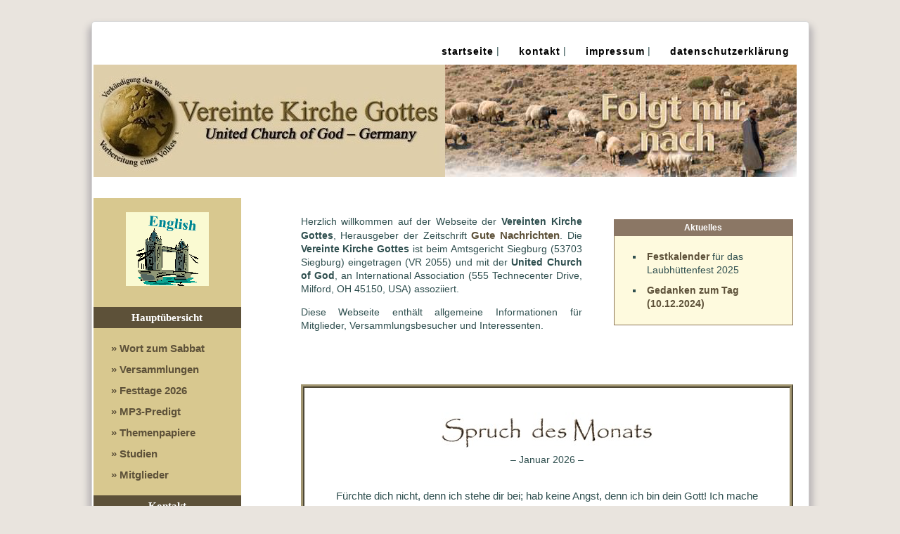

--- FILE ---
content_type: text/html; charset=UTF-8
request_url: https://vkg.org/
body_size: 3439
content:
<!DOCTYPE html>

<html lang="de">     

  <head>  

    <meta http-equiv="content-type" content="text/html; charset=utf-8" />    

    <title>Vereinte Kirche Gottes - Startseite    

    </title> 

   

    <meta name="viewport" content="width=device-width, initial-scale=1" />

    <meta name="description" content="Die Vereinte Kirche Gottes ist eine christliche Glaubensgemeinschaft, die als Religionsgesellschaft beim Amtsgericht Siegburg, D-53703 Siegburg, eingetragen und mit der United Church of God, an International Association assoziiert ist. Diese Webseite enth&auml;lt allgemeine Informationen f&uuml;r Mitglieder, Versammlungsbesucher und Interessenten." />

    <meta name="keywords" lang="de" content="Religion, Christentum, christlich, Kirche Gottes, ucg, Vkg, Vereinte Kirche Gottes, gute Nachrichten, Evangelium vom Reich Gottes, Sabbat, heilige Tage, Gottes Festtage, weltweit, Gott, Jesus, Christus, Bibel, Heilige Schrift" />    

    <meta name="author" content="Vereinte Kirche Gottes" />

    <meta name="email" content="info@gutenachrichten.org" />



  

                 

    <link media="screen" rel="stylesheet" type="text/css" href="https://www.vkg.org/vkg.css" />         

    <link media="screen" rel="stylesheet" type="text/css" href="https://www.vkg.org/menue.css" />

    <link media="screen" rel="stylesheet" type="text/css" href="https://www.vkg.org/vkg_handheld.css" />

    <link media="print" rel="stylesheet" type="text/css" href="https://www.vkg.org/vkg_druck.css" />    

    <link rel ="shortcut icon" href="https://www.vkg.org/globe.ico" type="image/ico" />    

    <script  src="https://www.vkg.org/js/jquery.min.js"></script> 

    <script  src="https://www.vkg.org/js/toggle.js"></script>    

    

 <style type="text/css">
#welcome {
  float: left;
	width: 400px;
}
img.english {
  border: 0;
	width: 88px;
	height: 105px;
	padding-left: 15px;
	padding-right: 15px;
	margin-bottom: 15px;
	background: #fafad2;
}
@media only screen and (max-width: 800px)  {

img.english {
	background: none;  
}
#welcome {
  float: none;
	width: auto;
}
}
@media only screen and (max-width: 480px)  {

img.english {
	width: 66px;
	height: 78px;
}
img.english {
	width: 44px;
	height: 52px;
	margin-bottom: 10px;  
}
}
</style>
   
</head>         
                                  
  <body>          
  
<div id="main_frame">             
  <div id="menu_top">                 
    <ul>                                
      <li>                     
      <a  href="https://www.vkg.org/index.php">Startseite</a>&nbsp;|&nbsp;                      
      </li>                                  
      <li class="smart" >                     
      <a href="https://www.gutenachrichten.org/kontakt/">Kontakt</a>&nbsp;|&nbsp;                     
      </li>                                
      <li>                     
      <a  href="https://www.vkg.org/impressum.php">Impressum</a>&nbsp;|&nbsp;                      
      </li> 
      <li>                     
      <a  href="https://www.vkg.org/datenschutz.php">Datenschutz<span class="pc">erkl&auml;rung</span></a>                     
      </li>                          
    </ul>             
  </div>             
           
  <div id="logo1">
    
   <img src="https://www.vkg.org/Bilder/layout/VKG_logo11.jpg" alt="VKG_logo">
   
  </div>
  <div id="logo2">
    
  </div>                









<div id="nav-wrap">







     







    <ul id="nav-mobile" >                                                                     







      <li>                                                                  







      <a href="https://www.vkg.org/sabbat.php">&raquo;&nbsp;Wort zum Sabbat</a>                                                                  







      </li>                                                                  







      <li>                                                                  







      <a href="https://www.vkg.org/versammlung.php">&raquo;&nbsp;Versammlungen</a>                                                                  







      </li>                                                                  




<!--


      <li>                                                                  







      <a href="https://www.vkg.org/mitteilungen.php">&raquo;&nbsp;Mitteilungen</a>                                                                  







      </li>                                                                  


! --> 




      <li>                                                                  







      <a href="https://www.vkg.org/festtage.php">&raquo;&nbsp;Festtage 2026</a>                                                                  







      </li>              







      <li>             







      <a href="https://www.gutenachrichten.org/mp3_predigten.php" target="_blank">&raquo;&nbsp;MP3-Predigten</a>       







      </li>     















      <li>                                                                  







      <a href="https://www.vkg.org/studien.php">&raquo;&nbsp;Studien</a>                                                                  







      </li> 







      <li>                                                                  







      <a href="https://www.vkg.org/news_intern/mitteilungen.php">&raquo;&nbsp;Mitglieder</a>                                                                  







      </li> 



      



       <li>                                                                  







      <a href="https://www.gutenachrichten.org/kontakt/">&raquo;&nbsp;Kontakt</a>                                                                  







      </li>                                                                  







    </ul>     















</div>







                                                                         
    <div id="left_part_of_frame">                                                                         
      <div id="menubox">                                                                                             
        <!-- menü links -->                                                                                                      
        <a   title="Information in English" href="welcome.php">                                                                                                                      
          <img class="english" src="Bilder/layout/b_english.gif"  alt="Information in English" /></a>                                                                                                                                               
            



<nav>



<div id="pc_menu">



<div class="menu_left">              



  <div class="menutitle">Haupt&uuml;bersicht                                           



  </div>



                                                    



    <ul>                                                                     



      <li>                                                                  



      <a href="sabbat.php">&raquo;&nbsp;Wort zum Sabbat</a>                                                                  



      </li>                                                                  



      <li>                                                                  



      <a href="versammlung.php">&raquo;&nbsp;Versammlungen</a>                                                                  



      </li>                                                                  

<!--

      <li>                                                                  



      <a href="mitteilungen.php">&raquo;&nbsp;Mitteilungen</a>                                                                  



      </li>                                                                  

! -->

      <li>                                                                  



      <a href="festtage.php">&raquo;&nbsp;Festtage 2026</a>                                                                  



      </li>              



      <li>             



      <a href="https://www.gutenachrichten.org/mp3_predigten.php" target="_blank">&raquo;&nbsp;MP3-Predigt</a>       



      </li>             



      <li>             



      <a href="https://www.gutenachrichten.org/themen.php" target="_blank" title="Studien zu biblischen Themen als PDF-Datei">&raquo;&nbsp;Themenpapiere</a>       



      </li>                                                                   



      <li>                                                                  



      <a href="studien.php">&raquo;&nbsp;Studien</a>                                                                  



      </li> 



      <li>                                                                  



      <a href="https://www.vkg.org/news_intern/mitteilungen.php">&raquo;&nbsp;Mitglieder</a>                                                                  



      </li>                                                                 



    </ul>                                              







                                           



  <div class="menutitle">Kontakt                                               



  </div>                                              



                                                      



    <ul>                                                                     



      <li>                                                                  



      <a href="https://www.gutenachrichten.org/kontakt/">&raquo;&nbsp;Kontaktformular</a>                                                                  



      </li>                                                                  



      <li>                                                                  



      <a href="impressum.php">&raquo;&nbsp;Impressum</a>                                                                  



      </li>                                                        



    </ul>                                              







</div>



</div>                               



</nav>                                                                                                     
      </div>                                                   
      <!-- ende menü links -->                                                                                            
      <!-- box_left -->                                                                                                                                
      <div class="box_left"><b>tel</b>:&nbsp; +49 (0)228  -  9 45 46 36<br /><b>fax</b>: +49 (0)228  -  9 45 46 37<br /><b>mail</b>: info@gutenachrichten.org                                                                           
      </div>                                                                         
      <!--ende box_left -->                                                                     
    </div>                                                     
    <div id="right_part_of_frame">                                                                         
      <div id="content">                                                                        
                                                                                                         
          <div id="welcome">                                                                                                                                                    
            <p>                     Herzlich willkommen auf der Webseite der <b>Vereinten Kirche Gottes</b>, Herausgeber der Zeitschrift                                                                                                                                                     
              <a style="font-size: 105%" href="http://www.gutenachrichten.org">Gute&nbsp;Nachrichten</a>. Die <b>Vereinte Kirche Gottes</b> ist beim Amtsgericht Siegburg (53703 Siegburg) eingetragen (VR 2055) und mit der <b>United Church of God</b>, an International Association (555 Technecenter Drive, Milford, OH 45150, USA) assoziiert.                                                                                                                                
            </p>                                                                                                                                                     
            <p>                     Diese Webseite enth&auml;lt allgemeine Informationen f&uuml;r Mitglieder, Versammlungs&shy;besucher und Interessen&shy;ten.                                                                                                                                
            </p>                                                                                                              
          </div>                                                                                                           
          <div id="news">                                                                                                                                                         
                                                                                                                                                                          
              <div class="box_header">Aktuelles                                                                                                                                                    
              </div>                                                                                                                                                                
              <div class="box_content">                                                                                                                                                                                        
                <ul >                                                                                                                                                                                                            
                       
 
          <li><a href="festtage.php#LHF-K">Festkalender</a> f&uuml;r das Laubh&uuml;ttenfest 2025</li> 
          <li><a href="studien.php#studie_10122024">Gedanken zum Tag (10.12.2024)</a></li>  

    
<!--         <li><a href="studien.php#pfingsten">Wann ist Pfingsten zu halten?</a></li>            --> 

<!--         <li><a target="_blank" href="https://www.vkg.org/PDF/PL2019-12-03d.pdf">Brief (03.12.2019)</a> vom Vorsitzenden des &Auml;ltestenrats</li>               <li><a href="studien.php#Wachen">der &quot;Auszugsabend&quot;</a></li>   -->  


<!--         <li><a target="_blank" href="https://www.vkg.org/PDF/PL2019-05-28d.pdf">Brief (28.05.2019)</a> vom UCG-Pr&auml;sidenten (Victor Kubik)</li>           -->   

 

 <!--                      <li>neue <a href="mitteilungen.php#Leser">Leserzuschriften</a></li>      --> 


                                                                                                                                                                                                  
                </ul>                                                                                                                                                                
              </div>                                                                                                                                        
                                                                                                                      
          </div>                                                                                                           
          <div class="clear_fe">                                                                                                           
          </div>                  


<div  class="center">  
        
  
   <div style="border-width: thick; border-style: ridge;  border-color: #a29671; padding: 5%;" >  
    <div>   
 <!---   <div  class="saying_left">   -->             
         
                   
       <img class="saying" style="border: 0" height="53"  src="Bilder/images/spruch_monat.jpg" alt="Spruch des Monats" width="300"><br />
                     
        <div style="padding-bottom: 5%">
          &ndash;
         Januar 2026  &ndash; </div>   
           
        <div style="font-size: 110%;  ">              
        
        F&uuml;rchte dich nicht, denn ich stehe dir bei; hab keine Angst, denn ich bin dein Gott! Ich mache dich stark, ich helfe dir, mit meiner siegreichen Hand besch&uuml;tze ich dich! </div>       
        <div style="padding-top: 5%">    
            <em>Jesaja 41, 10</em>  </div>        
           
    </div>  
<!---
      <div  class="saying_right">               
      <img style="border: 0; margin-top: 20%" src="Bilder/images/denker.jpg" alt="Denker" height="150" width="98">      
    </div>   --->       
   <div style="clear:both">      
    </div>                                                            
  </div>
</div>

  

                                                                                                                                                                                                                                      
                               
      </div>                                                                        
      <!--ende content-->                                                              
    </div>                                                     
    <!--ende rechts-->                    
    <div style="clear:both">                                                                                                     
    </div>                                            
          
<!-- fuss-->                                            
<footer>                                                         
  
<div id="fuss">                     
  <div class="fuss_zelle">                
    <ul id="menu_foot">                                                                                                                         
      <li>                                                                                                              
      <a  href="https://www.vkg.org/index.php">Startseite</a>&nbsp;|&nbsp;                                                                                                               
      </li>                                                                                                                           
      <li>                                                                                                              
      <a  class="tablet" href="https://www.vkg.org/impressum.php">Impressum</a>        
      <span class="tablet">&nbsp;|&nbsp;         
      </span>                                                                                                               
      </li>                                                                                                                         
      <li>                                                                                                              
      <a  href="#">Seitenanfang</a>                                                                                                              
      </li>                                                                                        
    </ul><br /><br />                                                                                        
    <span class="tablet">        
      <b style="color:#D8E7CF">.:&nbsp;</b>      
    </span>      
    <span class="nowrap">&copy; Vereinte Kirche Gottes                                                                          
      2026   
      <span class="tablet">&ndash;
      </span>      
    </span>           
    <span class="tablet">               
      <span class="nowrap">Postfach 301509 &ndash;              
      </span>               
      <span class="nowrap">D-53195 Bonn              
      </span>              
    </span>                                                                                              
    <span class="tablet">               
      <b style="color:#D8E7CF">&nbsp;:.</b>           
    </span>         
  </div>                                                                
</div>                                   
</footer>           
<!-- ende fuss-->  
</div>                                                                            
  </body>
</html> 

--- FILE ---
content_type: text/css
request_url: https://www.vkg.org/vkg.css
body_size: 1199
content:
body {
	text-align: left;
	margin-top: 30px;
	margin-left: 0;
	margin-right: 0;
	margin-bottom: 30px;
	background-color: #CDC0B0;
	background-color: rgb(233, 228, 222);
	color: #2F4F4F;
	font:  14px Verdana, Helvetica, sans-serif;
	line-height: 1.4;  
}
/* rahmen um die seite */
div#main_frame {
	background-color: #FFFFFF;
	border: 1px solid #D6D6D6;
	border-radius: 5px 5px 5px 5px;
	box-shadow: 0 10px 10px 5px #B8B4B6;
	margin: 5px auto auto;
	padding: 10px 2px 2px;

	width: 1015px;
}

#left_part_of_frame {
	margin-top: 30px;
	background: #eee8aa;
	width: 210px;
	float: left;
}
#right_part_of_frame {
	margin-top: 30px;
	width: 730px;
	float: right;
}


/* ====== kopf und mittelteil ====== */

#logo1{
  float: left;
  margin: 0;
  padding: 0;
	height: 160px;
  display: table-cell;
  text-align: center;
  vertical-align: middle;  
  width: 500px;

  background-color: #ebd9b3;
  background-color: #402387;
  background-color: #dfceaa;   
   
}

#logo1 img{
  margin: 0;
  height: 160px;
  width: 500px;
  border: 0;
}
#logo2{
  float: left;
  margin: 0;
  padding: 0;
  height: 160px;
  width: 500px;
  background-color: #564939;    
	background-repeat: no-repeat;  
  background-image: url( Bilder/layout/Schafe.bmp);
}

#menubox {
	height: 100%;
	margin-left: auto;
	margin-right: auto;

  background:	#d2b48c;  
  background:	#CDBA96;
    background:	#d8c88f;     
	text-align: center;
	vertical-align: top;
	padding-top: 20px;
	border-bottom: solid 1px #fff;
}
.box_left {
	padding-left: 15px;
	padding-right: 15px;
	padding-top: 20px;
	padding-bottom: 20px;
	font-size: 10pt;
	line-height: 14pt;
	font-family: tahoma, verdana, arial, helvetica, verdana, tahoma, sans-serif;
	background: #eee8aa;
 	background: #f0e68c;
 	background: #EEE9BF;
	 
	text-align: center;
	height: 100%;
	border-bottom: solid 1px #fff;
}
#content {
	margin-left: auto;
	margin-right: auto;
	background: #fff;
	padding: 10px;
	padding-right: 20px;
}

#news {
	float: right;
	padding-top: 20px;
	width: 255px;
}
div.text {
	width: 610px;
  padding-bottom: 5%;
}
div.box_header {
	padding: 5px;
	background: #8b7355; 
 	background: #8b7765;    
	color: #fff;
	text-align: center;
	font: bold 12px Verdana, sans-serif;
}
div.box_content {
	padding: 1px;
	border-left: 1px solid #8b7355;
	border-right: 1px solid #8b7355;
	border-bottom: 1px solid #8b7355;
	background-color: #fefade;
}
.box_content li {
	padding: 5px;
	list-style-type: square;
}
div.saying_left {
	float: left;
	width: 70%
}
div.saying_right {
	float: right;
	width: 30%;
	padding-top: 30px;
}

/* ====== fussbereich ======  */
#fuss {
	height: 170px;
	font-size: 15px;
	line-height: 20px;
	padding: 20px;
	color: #fff;
	background-image: url(Bilder/layout/bkgrd_bottom.jpg);
	background-repeat: repeat;
	background-position: 100% 0%;
}
div.fuss_zelle {
	width: 940px;
	margin-left: auto;
	margin-right: auto;
	text-align: center;
	height: 150px;
	display: table-cell;
	vertical-align: middle;
}
/* ====== Allgemeines ======  */
div.clear_fe {
	clear: both;
	padding-top: 30px;
	padding-bottom: 30px;
}
h3.boxheader {
	font-size: 11pt;
	line-height: 14pt;
	font-family: tahoma, verdana, arial, helvetica, sans-serif;
	margin-bottom: 20px;
}
h1 {
  font-size: 24px;
	font-weight: bold;
	color: #5d491c;
	text-align: center;
	margin-bottom: 20px;
}
h2 {
	font-weight: bold;
	font-size: 18px;
	color: #2f4f4f;
	text-align: center;
}
h3 {
	font-weight: bold;
	font-size: 16px;
	color: #2f4f4f;
}

h4 {
	font-weight: bold;
	font-size: 16px;
	color: #2f4f4f;
	text-align: center;
}
div.center {
	margin-left: auto;
	margin-right: auto;
	text-align: center;
	padding-bottom: 20px;
}
div.contact {
	margin-left: auto;
	margin-right: auto;
  margin-top: 40px;
  margin-bottom: 40px;  

	border: 1px solid #596986;
	padding: 15px;
	width: 450px;
	line-height: 1.3;
	text-align: left;

}
div.headline {
	margin-left: auto;
	margin-right: auto;
	text-align: center;
	padding-top: 40px;
	padding-bottom: 40px;
}
span.headline {
	font-size: 16px;
 	padding: 15px 15px 10px 15px;
  border: none;
  border-top: 4px solid #958c73;
  border-bottom: 4px solid #958c73;
}
p {
	margin-left: auto;
	margin-right: auto;
	text-align: justify;
}
p.center {
	margin-left: auto;
	margin-right: auto;
	text-align: center;
}
p.left {
	text-align: left;
}
span.nowrap {
	white-space: nowrap;
}
font.literal {
	font-weight: bold;
	font-size: 22px;
}
span.literal {
	font-weight: bold;
	font-size: 22px;
}
table {
  margin-left:auto;
  margin-right:auto;
}
table.vplan, table.vplan td {
  margin-left:auto;
  margin-right:auto;
	padding: 5px;
	border-spacing: 10px;
  white-space: nowrap;
  width: 510px;
	font-size:  13px; 
 }
 
td.month_line {
	width: 140px;
	line-height: 120%;
}
img.elastic {
  border: 0;
  margin-top: 25px;
  margin-bottom: 25px;
}
li {
  padding: 1%;
}

--- FILE ---
content_type: text/css
request_url: https://www.vkg.org/menue.css
body_size: 635
content:
/* menue oben */
#menu_top {
	height: 30px;
	padding-right: 15px;
	padding-bottom: 7px;
	padding-top: 0px;
	text-align: right;
}
#menu_top ul {
  padding-left: 0;
}
#menu_top li {
	display: inline;
}
#menu_top a, #menu_top a:visited , #menu_top a:active {
	color: #000;
	font-size: 14px;
	font-family: tahoma, verdana, helvetica, verdana, tahoma, sans-serif;
	height: 36px;
	line-height: 36px;
	text-align: center;
	vertical-align: middle;
	background: transparent;
	text-decoration: none;
	letter-spacing: 1px;
	text-transform: lowercase;
  border-bottom: 2px solid transparent;
}
#menu_top a:hover {
	background: transparent;
	border-bottom: 2px solid #000;
}
/* =============================================================== */
/* menue linke seite */
.menutitle {
  text-align: center;
	font-family: Verdana;
	font-size: 11pt;
	color: #fff;
	font-weight: bold;
  background: rgb(67,67,63);
	background: #5d5139;
	padding: 5px;
}
div.menu_left {
	border: solid 0px #0048CE;
	padding-top: 0px;
	background: transparent;
	width: 100%;
	vertical-align: top;
	text-align: left;
	margin-top: 10px;
	margin-bottom: 20px;
}
div.menu_left ul, div.menu_left li {
	margin-left: 0;
	list-style-type: none;
	padding: 0px;
}
div.menu_left li a:link, div.menu_left li a:visited, div.menu_left li a:active {
	display: block;
	border-top:    2px solid transparent;
	border-bottom:   2px solid transparent;
	padding-left: 25px;
	text-decoration: none;
	font-size: 11pt;
	font-weight: bold;
	font-family: verdana, arial, helvetica, verdana, tahoma, sans-serif;
	line-height: 26px;
	background: transparent;
}

div.menu_left li a.english:link, div.menu_left li a.english:visited, div.menu_left li a.english:active {
	display: block;
	border-top:    2px solid transparent;
	border-bottom:   2px solid transparent;
	padding-left: 10px;
	text-decoration: none;
	font-size: 11pt;
	font-weight: bold;
	font-family: verdana, arial, helvetica, verdana, tahoma, sans-serif;
	line-height: 26px;
	background: transparent;
}


div.menu_left li a:hover, div.menu_left li a.english:hover   {
	background: TRANSPARENT;
	background-color: #fff;
	color: #5d5139;
	border-top:    2px solid #5d5139;
	border-bottom:   2px solid #5d5139;
	text-decoration: none;
}


#tagesvers  a:link, #tagesvers  a:visited, #tagesvers  a:active {
	font-size: 10pt;
	font-weight: normal;
}

/* =============================================================== */
/* allgemeine links im text */
a:link, a:visited, a:active {
	color: #5d5139;
	font-weight: bold;
	font-size: 14px;
	line-height: 1.4;
	font-family: arial, helvetica, verdana, tahoma, sans-serif;
	text-decoration: none;
}
a:hover {
	color: #a29671;
	color: #8b7355;
	text-decoration: underline;
}
/* menue unten */
#menu_foot {
	padding-left: 10px;
	padding-right: 10px;
	padding-bottom: 0px;
	padding-top: 0px;
	margin: 0;
}
#menu_foot li {
	display: inline;
}
#menu_foot a, #menu_foot a:visited , #menu_foot a:active {
	color: #000;
	font-size: 11pt;
	font-family: tahoma, verdana, helvetica, verdana, tahoma, sans-serif;
	vertical-align: middle;
	background: transparent;
	text-decoration: none;
	letter-spacing: 1px;
	text-transform: lowercase;
}
#menu_foot a:hover {
	color: #fff;
	background: transparent;
	text-decoration: none;
}
/* =============================================================== */
/* menu icon */
#menu-icon {
	display: none;
/* hide menu icon initially */
}


--- FILE ---
content_type: text/css
request_url: https://www.vkg.org/vkg_handheld.css
body_size: 1522
content:
/************************************************************************************

MOBILE

*************************************************************************************/



@viewport {

	width: device-width;

  height: device-height;  

 	zoom: 1;

}



@media only screen and (min-device-width: 768px) and (max-device-width: 1024px) and (orientation : landscape) {



}

@media  only screen and (max-width: 810px) {



html { -webkit-text-size-adjust: none; }



body {

	margin: 0;

 	background-image: none;

}



a {

   font-size: 120%;

}  



div#main_frame {

  	width:  100%;

    border: 0;

    border-radius: 0;

   	box-shadow:   0;

  	margin: 0;

  	padding: 0; 

}







#left_part_of_frame {

	width: auto;

	float: none;

}

#right_part_of_frame {

	width: auto;

	float: none;

}





#content {

 	padding-left: 6%;

  padding-right: 6%;

  padding-bottom: 5%;

}



#logo1 {

  float: none;

  display: inline-block;

	width: 100%;

  height: auto;

  text-align: center;

	font-size: 0;

	line-height: 0;

	vertical-align: middle;

 }



#logo1 img {

	width: 100%;

  height: auto;

}





#logo2{

  display: none;

}



#news {

  width: auto; 

	float: none;

}

#menubox { 

  background: #fefade;



}



div.text {

	width: auto;

}



img.elastic {

	width: 100%;

  height: auto;

}





h2 {

  margin-top: 0;

  padding-top: 0;

	font-size: 16px;

  }

table.vplan_mobil, table.vplan_mobil td {

  width: auto;

  margin-left:auto;

  margin-right:auto;

	padding: 7px;

	border-spacing: 5%;

  white-space: nowrap;

  margin-top: 0;

 }



table.vplan, div.box_left, span.pc, td.pc, div.pc, br.pc { 

  display: none;

}



/* menue oben */

#menu_top {

 	text-align: center;

  padding: auto;

	padding-left: 0;

	padding-right: 0;    

  margin: 0;

}





	/* nav-wrap */

	#nav-wrap {

  	margin-top: 20px;

    position: relative;

	}



	/* menu icon */

	#menu-icon {

 		height: 30px;

		background: #5d5139 url(Bilder/layout/menu-icon.png) no-repeat 7px center;

    padding: 5px 5px 0px 5px;

		cursor: pointer;

		border: solid 1px #666;

		display: block; /* show menu icon */

    color: #fff;

    font: 1.2em Arial, Helvetica, sans-serif; 

    font-weight: bold;

    text-align: center;

    letter-spacing:3px;

	}

	#menu-icon:hover {

	text-shadow: 1px 1px 2px #666;



	}

	#menu-icon:active, visited {

  text-shadow: 1px 1px 2px #666;

	}

  

 	/* main nav */

  

 #nav-mobile, #nav-mobile li {

	margin: 0;

	padding: 0;

}

   

	#nav-mobile {

   	clear: both;

		position: absolute;

		top: 37px;

    width: auto;

		z-index: 10000;

		padding: 5px;

    background-color: rgb(233, 228, 222);

		border: solid 1px #999;

   	display: none; /* visibility will be toggled with jquery */

	}

	#nav-mobile li {

    white-space: nowrap;

   	list-style: none;

		clear: both;

		float: none;

    padding: 2%;

		margin: 5px 5px 5px 5px;



	}

  



  



	#nav-mobile li a:link, 	#nav-mobile li a:visited {

  	line-height: 26px;

  	border-top:    2px solid transparent;

  	border-bottom:   2px solid transparent;       

    font-size: 1.2em;

  	text-decoration: none;  

		background: none;

		display: block;

		padding: 0;

		color: #404040;

    padding-left: 7px;

    padding-right: 7px;

	}



	#nav-mobile li a:hover, 	#nav-mobile li a:active {

  	border-top:    2px solid #5d5139;

	  border-bottom:   2px solid #5d5139;

    background: #fff;

	}

	

	/* dropdown */

	#nav-mobile ul {

		width: auto;

		position: static;

		display: block;

		border: none;

		background: inherit;

	}



 

  #pc_menu {

    display: none;

}



div.mobil {

  display: block;

  text-align: center;

}



p {

   font-size: 110%;

   margin-left: 2%;

   margin-right: 1%;

}



}











@media only screen and (max-width: 480px) {



div.pc_or_tablet {

	display: none;

}

div.saying_left {

  width: 100%;

}

div.saying_right {

  display: none;

}



table.vplan_mobil {

  padding-top: 0;

}



div.headline {

	padding-bottom: 30px;

}

span.headline {

	background: none;

	padding: 15px 15px 10px 15px;

  border: none;

  border-top: 4px solid #958c73;

  border-bottom: 4px solid #958c73;

}



p {

   text-align: left;

}

div.contact {

  border: none;

}

} 



@media only screen and (max-width: 480px) and (orientation: portrait) {



span.smart {

  display: none;

}

#menu_top a {

	font-size: 12px;

}

#menu_top li.smart {

  display: none;  

}

} 





@media  only screen and (max-width: 650px) {  



a.tablet, span.tablet, td.tablet, div.tablet, tr.tablet {

  display: none;

}

}



@media  only screen and (max-width: 600px) {



/* ====== fussbereich ======  */



#fuss {

	width: auto;

  font-size: 80%;

	line-height: auto;

	background-image: none;

 	height: auto;

  background-color: #958c73;

}

div.fuss_zelle {

	width: 50%;

	height: auto;

} 

img.saying {

  width: 80%;

  height: 80%;

}

#tablet {

  display: none;

}  

#tablet td, div, span, textarea {

} 

div.contact {

  width: auto;

	background: none;  

  font-size: 95%;

  padding: 1%;

  margin-bottom: 3%;

}

div.menu_left li a.english:link, div.menu_left li a.english:visited, div.menu_left li a.english:active {

	padding-left: 25px;  

}

 

}



@media only screen and (min-width: 550px) and (max-width: 810px) { 

div.menu_left li{

	padding-left: 35%;

} 

#logo1 img {

	height: 150px;

  width: 497px;

}

#content {

 	padding-left: 8%;

  padding-right: 8%;

  padding-bottom: 8%;

}



}



@media  only screen and (max-width: 310px) {







a  {

  font-size: 90%;

}



}



@media only screen and (min-width: 481px)  {

span.mobil {

  display: none;

}

}





@media only screen and (min-width: 811px)  {

/* ensure #nav-mobile is not visible on desktop version */

#nav-mobile {

	display: none !important;

} 



table.vplan_mobil {

  display: none;

}







}





--- FILE ---
content_type: text/css
request_url: https://www.vkg.org/vkg_druck.css
body_size: 984
content:
body {
	text-align: left;
	margin-top: 30px;
	margin-left: 0;
	margin-right: 0;
	margin-bottom: 30px;
	background-color: #CDC0B0;
	background-color: rgb(233, 228, 222);
	color: #2F4F4F;
	font:  14pt Verdana, Helvetica, sans-serif;
	line-height: 1.4;  
}
/* rahmen um die seite */
div#main_frame {
	background-color: #FFFFFF;
	margin: 5px auto auto;
	padding: 10px 2px 2px;
	width: 800px;
}

#left_part_of_frame {
	display: none;
}
#right_part_of_frame {
	margin-top: 30px;
	width: auto;
	float: left;
}


/* ====== kopf und mittelteil ====== */

#logo1{
  float: left;
	margin-left: auto;
	margin-right: auto;  
 	height: 160px;
  text-align: center;
  vertical-align: middle;  
  width: 100%;
  
}

#logo1 img{

  height: 160px;
  width: 500px;
  border: 0;
}
#logo2{
  display: none; 
}

#menu_top {
  display: none;
}
#menu_foot {
  display: none;
}
#menu-icon {
	display: none;
}
	#nav-mobile {
   	display: none; 
	}
#content {
	margin-left: auto;
	margin-right: auto;
	background: #fff;
	padding: 10px;
	padding-right: 20px;
}

#news {
	float: right;
	padding-top: 20px;
	width: 255px;
}
div.text {
	margin-left: 10%;
	margin-right: 10%;
	width: auto;
  padding-bottom: 5%;
}
div.box_header {
	padding: 5px;
	background: #8b7355; 
 	background: #8b7765;    
	color: #fff;
	text-align: center;
	font: bold 12px Verdana, sans-serif;
}
div.box_content {
	padding: 1px;
	border-left: 1px solid #8b7355;
	border-right: 1px solid #8b7355;
	border-bottom: 1px solid #8b7355;
	background-color: #fefade;
}
.box_content li {
	padding: 5px;
	list-style-type: square;
}
div.saying_left {
	float: left;
	width: 70%
}
div.saying_right {
	float: right;
	width: 30%;
	padding-top: 30px;
}
table.vplan_mobil{
  display: none;
}

/* ====== fussbereich ======  */
#fuss {
	height: 170px;
	font-size: 15px;
	line-height: 20px;
	padding: 20px;
	color: #fff;
	background-image: url(Bilder/layout/bkgrd_bottom.jpg);
	background-repeat: repeat;
	background-position: 100% 0%;
}
div.fuss_zelle {
	width: 940px;
	margin-left: auto;
	margin-right: auto;
	text-align: center;
	height: 150px;
	display: table-cell;
	vertical-align: middle;
}
/* ====== Allgemeines ======  */
div.clear_fe {
	clear: both;
	padding-top: 30px;
	padding bottom. 30px;
}
h3.boxheader {
	font-size: 11pt;
	line-height: 14pt;
	font-family: tahoma, verdana, arial, helvetica, sans-serif;
	margin-bottom: 20px;
}
h1 {
  font-size: 24px;
	font-weight: bold;
	color: #5d491c;
	text-align: center;
	margin-bottom: 20px;
}
h2 {
	font-weight: bold;
	font-size: 18px;
	color: #2f4f4f;
	text-align: center;
}

h4 {
	font-weight: bold;
	font-size: 16px;
	color: #2f4f4f;
	text-align: center;
}
div.center {
	margin-left: auto;
	margin-right: auto;
	text-align: center;
	padding-bottom: 20px;
}
div.contact {
	margin-left: auto;
	margin-right: auto;
  margin-top: 40px;
  margin-bottom: 40px;  

	border: 1px solid #596986;
	padding: 15px;
	width: 450px;
	line-height: 1.3;
	text-align: left;

}
div.headline {
	margin-left: auto;
	margin-right: auto;
	text-align: center;
	padding-top: 40px;
	padding-bottom: 40px;
}
span.headline {
	font-size: 16px;
 	padding: 15px 15px 10px 15px;
  border: none;
  border-top: 4px solid #958c73;
  border-bottom: 4px solid #958c73;
}
p {
	margin-left: auto;
	margin-right: auto;
	text-align: justify;
}
p.center {
	margin-left: auto;
	margin-right: auto;
	text-align: center;
}
p.left {
	text-align: left;
}
span.nowrap {
	white-space: nowrap;
}
font.literal {
	font-weight: bold;
	font-size: 22px;
}
span.literal {
	font-weight: bold;
	font-size: 22px;
}
table {
  margin-left:auto;
  margin-right:auto;
}
table.vplan, table.vplan td {
  margin-left:auto;
  margin-right:auto;
	padding: 5px;
	border-spacing: 10px;
  white-space: nowrap;
  width: 510px;
	font-size:  13px; 
 }
 
td.month_line {
	width: 140px;
	line-height: 120%;
}
img.elastic {
  border: 0;
  margin-top: 25px;
  margin-bottom: 25px;
}

--- FILE ---
content_type: text/javascript
request_url: https://www.vkg.org/js/toggle.js
body_size: 142
content:
// JavaScript Document



jQuery(document).ready(function($){

	/* prepend menu icon */
	$('#nav-wrap').prepend('<div id="menu-icon">&nbsp;&nbsp;Inhalt&nbsp;&nbsp;<span>aufklappen &#x2228;</span><span style="display: none;">zuklappen &#x2227;</span></div>');
	
	/* toggle nav */
	$("#menu-icon").on("click", function(){
		$("#nav-mobile").slideToggle();
		$(this).toggleClass("active");
    $(this).find('span:hidden').show().siblings().hide();  
	});

});
